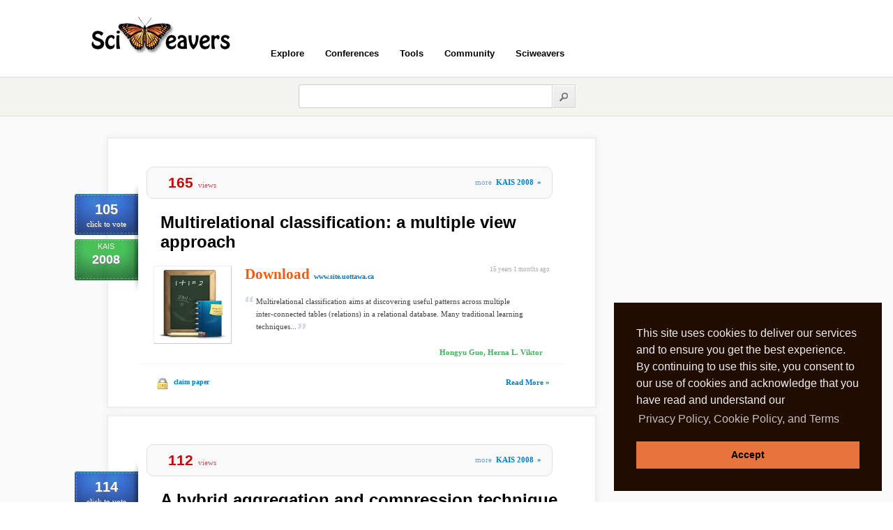

--- FILE ---
content_type: text/html; charset=utf-8
request_url: https://www.sciweavers.org/subject/kais-2008
body_size: 10192
content:
<!DOCTYPE html PUBLIC "-//W3C//DTD XHTML 1.0 Transitional//EN" "http://www.w3.org/TR/xhtml1/DTD/xhtml1-transitional.dtd"> 
<html xmlns="http://www.w3.org/1999/xhtml" xml:lang="en" lang="en">
  <head>  
    <title>KAIS 2008 | Sciweavers</title>	
    <meta http-equiv="Content-Type" content="text/html; charset=utf-8" />
<meta name="keywords" content="KAIS 2008" />
<meta name="description" content="This page displays all documents tagged with KAIS 2008 on Sciweavers" />
<link rel="alternate" type="application/rss+xml" title="RSS - KAIS 2008" href="/taxonomy/term/384240/0/feed" />

	
    <style type="text/css" media="all">@import "/files/css/0328ecd78e9949b21645ea0af2991bcb.css";</style>
	<link rel="stylesheet" type="text/css" href="/sites/all/modules/sci_i2theme/css/sci_i2theme.css" />	
    <link rel="shortcut icon" href="/misc/favicon.ico" type="image/x-icon" />

    <!--[if lt IE 7]>
    <style type="text/css" media="all">@import "/themes/garland/fix-ie.css";</style>
    <div style="margin: .5em; padding: .5em; color: #f00; border: 1px solid #d77; background: #fdd;">** WARNING **  The web browser you are using is outdated. In order to have a better user experience from Sciweavers, please upgrade to a more recent browser such as Firefox, Google Chrome, or Opera.</div>
     <![endif]-->

	<!-- Google Map -->
			
	<script type="text/javascript" src="/files/js/3e81b433f6a9ac7faa1346c1e4ba8a01.js"></script>
<script type="text/javascript">Drupal.extend({ settings: { "extra_voting_forms": { "only_one_vote": 0, "login_page": "sciweavers/user/login", "base_path": "/" }, "thickbox": { "close": "", "next": "Next \x3e", "prev": "\x3c Prev", "esc_key": "", "next_close": "Next / Close on last", "image_count": "Image !current of !total" } } });</script>
<script type="text/javascript">if (Drupal.jsEnabled) { $(document).ready(function() { $('body').addClass('yui-skin-sam'); } ); };</script>
<script type="text/javascript">$(document).ready(function(){$("#user-login-form input").not("[@type='hidden']")[0].focus()});</script>
<link rel="stylesheet" href="/sites/all/modules/sci_i2theme/css/cookie.min.css?1" type="text/css" />  
		        <script type="text/javascript" src="/sites/all/modules/sci_i2theme/js/cookie.min.js?1"></script>
		        <script>
		        window.addEventListener("load", function(){
		        window.cookieconsent.initialise({
		          "palette": {
		            "popup": {
		              "background": "#210C02",
		              "text": "#eeeeee"
		            },
		            "button": {
		              "background": "#E7743B"
		            }
		          },
		          "showLink": true,
		          "position": "bottom-right",
		          "content": {
		            "message": "This site uses cookies to deliver our services and to ensure you get the best experience. By continuing to use this site, you consent to our use of cookies and acknowledge that you have read and understand our ",
		            "dismiss": "Accept",
		            "link": "Privacy Policy, Cookie Policy, and Terms",
		            "href": "/privacy"
		          }
		        })});
        </script>	
	
  </head>

  <body class="sidebar-right">
  

<!-- Count Mails -->
		 
	  
	<!-- Header -->
	<div class="_page" style="height:110px;">
		<div id="_header"><h1><a title="Sciweavers Homepage" href="/">Sciweavers</a></h1><div>
					<ul class="top_links"></ul>
			   </div><div id="header-menu">
							<ul class="header-menu">
								<li><a onclick="void(0);" class="head">Explore</a>
									<ul>					
										<li><a href="/sci2search/publications">Publications</a></li>
										<li><a href="/sci2search/books">Books</a></li>
										<li><a href="/sci2search/sourcecode">Software</a></li>
										<li><a href="/sci2search/tutorials">Tutorials</a></li>
										<li><a href="/sci2search/presentations">Presentations</a></li>
										<li><a href="/sci2search/lectures">Lectures Notes</a></li>
										<li><a href="/sci2search/datasets">Datasets</a></li>
										<li><a href="/sci2search/labs">Labs</a></li>
										<li><a href="/conf/views">Conferences</a></li>
										<li><a href="/community">Community</a></li>
										<li><a href="/upcoming">Upcoming</a></li>							
									</ul>
								</li>			
								<li><a onclick="void(0);" class="head">Conferences</a>
									<ul>					
										<li><a href="/sci2fame">Top Ranked Papers</a></li>
										<li><a href="/conf/views">Most Viewed Conferences</a></li>
										<li><a href="/conf/name">Conferences by Acronym</a></li>
										<li><a href="/conf/subject">Conferences by Subject</a></li>
										<li><a href="/conf/year/16">Conferences by Year</a></li>	
									</ul>
								</li>			
								<li><a onclick="void(0);" class="head">Tools</a>
									<ul>					
										<li><a href="/sci2ools">Sci2ools</a></li>
										<li><a href="/i2type">International Keyboard</a></li>
										<li><a href="/i2symbol">Graphical Social Symbols</a></li>				
										<li><a href="/i2style">CSS3 Style Generator</a></li>
										<li><a href="/free-online-ocr">OCR</a></li>
										<li><a href="/free-online-web-to-image">Web Page to Image</a></li>
										<li><a href="/free-online-html-to-pdf">Web Page to PDF</a></li>	
										<li><a href="/free-online-pdf-merge">Merge PDF</a></li>
										<li><a href="/free-online-pdf-split">Split PDF</a></li>						
										<li><a href="/free-online-latex-equation-editor">Latex Equation Editor</a></li>
										<li><a href="/extract-images-from-pdf">Extract Images from PDF</a></li>
										<li><a href="/convert-jpeg-to-ps">Convert JPEG to PS</a></li>
										<li><a href="/convert-latex-to-rtf">Convert Latex to Word</a></li>
										<li><a href="/convert-word-to-pdf">Convert Word to PDF</a></li>
										<li><a href="/free-online-image-converter">Image Converter</a></li>
										<li><a href="/free-online-pdf-converter">PDF Converter</a></li>	
									</ul>
								</li>			
								
								<li><a href="/community">Community</a></li>				
								
								<li><a onclick="void(0);" class="head">Sciweavers</a>
									<ul>					
										<li><a href="/about">About</a></li>
										<li><a href="/terms">Terms of Use</a></li>
										<li><a href="/privacy">Privacy Policy</a></li>
										<li><a href="/cookies">Cookies</a></li>
									</ul>
								</li>
								
							</ul>				
						</div></div>
			<div class="clear"></div>		<div class="clear"></div>		
	</div>		
	
	<!-- SearchBox -->	
	<div id="searchbox_container">
		<div class="_page">
			<div style="margin-left:300px;">
				<form id="searchform" action="/sci_redirect" method="post" enctype="multipart/form-data">
					<input type="text" name="query" id="search_input_long" style="color:#aaa; font-weight:normal;"  /> 
					<input style="float:left;" type="image" id="searchsubmit" src="/sites/all/modules/sci_i2theme/css/images/search-submit.png" />
				</form>	
			</div>			
			<div class="clear"></div>
		</div>		
	</div>	
	
	<div id="load_pdf_div"></div>
	

	<!-- Layout -->
    <div id="wrapper" class="body_i2theme_backcolor">	
	
	<!-- Container -->	
    <div id="container" class="clear-block body_i2theme_content_bkcolor">	
		<div id="center"><div id="squeeze"><div class="right-corner"><div class="left-corner">
		
        	                
			
		<!-- Sort Menu -->	
				<span class="clear"></span>


		<!-- Nodes -->
		<div class="nodeBox">							
		<div class="postBox">		
				
		
			<div class="postBoxTop"></div>								
			<div class="postBoxMid">									
				<div class="postBoxMidInner first clearfix">				
					
	<div id="vote-wrap-266296" class="vote-wrap">
		<div id="vote-count-266296" class="vote-count">105</div>
		<a href="/drupalit/count-vote/266296/1" title="vote for good work"><span id="vote-text-266296" class="vote-text">click to vote</span></a>
	</div>

					<div class="confStamp">KAIS<br /><span class="day">2008</span><br /></div>										
					
					<div class="nToolbar"><span class="nudge"></span><span class="viewsPost">165</span><span class="light" style="color:#B65858;">views</span>
										  <span class="nudge"></span>
										  <span class="nudge"></span><span style="float:right; padding-top:5px;"><span class="light">more &nbsp;</span><span class="confyear"><a href="/conference/kais-2008" title="Download KAIS 2008 Preprints">KAIS 2008<span class="doubleArrow">&raquo;</span></a></span></span>										  
										  </div>
					<div class="theTitle"><a style="color:#000;" href="/publications/multirelational-classification-multiple-view-approach">Multirelational classification: a multiple view approach</a></div> 					
										  
										
					
					<div class="clearfix"></div>				
					<span class="timeAgo" style="float:right;padding-right:20px;">15 years 1 months  ago</span>
					<div class="postThumb"><a href="/node/266296"><img src="https://www.sciweavers.org/files/imagecache/thumbnail/default/content.jpg" alt="Multirelational classification: a multiple view approach" title="Multirelational classification: a multiple view approach"  class="imagecache imagecache-thumbnail" /></a></div>															
					<div class="downloadLink">
					
					<a style="color:#FF5800; font:bold 21px tahoma;text-shadow:1px 1px #fff;" class="framelink" id="266297" href="/read/multirelational-classification-a-multiple-view-approach-266296">Download</a> &nbsp;<a class="framelink" id="266296" href="/read/multirelational-classification-a-multiple-view-approach-266296" title="Download from source website">www.site.uottawa.ca</a></div>
					
					<div class="textPreview">																	
						<div class="blockquotePost">
							<span>Multirelational classification aims at discovering useful patterns across multiple inter-connected tables (relations) in a relational database. Many traditional learning techniques...</span>							
						</div>							
					</div>															
					<div class="authorPost">Hongyu Guo, Herna L. Viktor</div>
					<div class="clearfix"></div>
										
					<div class="clearfix"></div>
													
					<div class="postMeta">										
						<div class="metaLeft">			
							<span class="claimPost"><a href="/claim" title="Claim paper ownership to modify content">claim paper</a></span>							
						</div>				
						<div class="readMore">			
							<b><a href="/publications/multirelational-classification-multiple-view-approach">Read More &raquo;</a></b>
						</div>												
					</div>					
				</div>
			</div>
			<div class="postBoxBottom"></div>			
		</div>		
	</div><div style="padding-top:10px;"></div><div class="nodeBox">							
		<div class="postBox">		
				
		
			<div class="postBoxTop"></div>								
			<div class="postBoxMid">									
				<div class="postBoxMidInner first clearfix">				
					
	<div id="vote-wrap-266295" class="vote-wrap">
		<div id="vote-count-266295" class="vote-count">114</div>
		<a href="/drupalit/count-vote/266295/1" title="vote for good work"><span id="vote-text-266295" class="vote-text">click to vote</span></a>
	</div>

					<div class="confStamp">KAIS<br /><span class="day">2008</span><br /></div>										
					
					<div class="nToolbar"><span class="nudge"></span><span class="viewsPost">112</span><span class="light" style="color:#B65858;">views</span>
										  <span class="nudge"></span>
										  <span class="nudge"></span><span style="float:right; padding-top:5px;"><span class="light">more &nbsp;</span><span class="confyear"><a href="/conference/kais-2008" title="Download KAIS 2008 Preprints">KAIS 2008<span class="doubleArrow">&raquo;</span></a></span></span>										  
										  </div>
					<div class="theTitle"><a style="color:#000;" href="/publications/hybrid-aggregation-and-compression-technique-road-network-databases">A hybrid aggregation and compression technique for road network databases</a></div> 					
										  
										
					
					<div class="clearfix"></div>				
					<span class="timeAgo" style="float:right;padding-right:20px;">15 years 1 months  ago</span>
					<div class="postThumb"><a href="/node/266295"><img src="https://www.sciweavers.org/files/imagecache/thumbnail/default/content.jpg" alt="A hybrid aggregation and compression technique for road network databases" title="A hybrid aggregation and compression technique for road network databases"  class="imagecache imagecache-thumbnail" /></a></div>															
					<div class="downloadLink">
					
					<a style="color:#FF5800; font:bold 21px tahoma;text-shadow:1px 1px #fff;" class="framelink" id="266296" href="/read/a-hybrid-aggregation-and-compression-technique-for-road-network-databases-266295">Download</a> &nbsp;<a class="framelink" id="266295" href="/read/a-hybrid-aggregation-and-compression-technique-for-road-network-databases-266295" title="Download from source website">infolab.usc.edu</a></div>
					
					<div class="textPreview">																	
						<div class="blockquotePost">
							<span>Abstract Vector data and in particular road networks are being queried, hosted and processed in many application domains such as in mobile computing. Many client systems such as PD...</span>							
						</div>							
					</div>															
					<div class="authorPost">Ali Khoshgozaran, Ali Khodaei, Mehdi Sharifzadeh, ...</div>
					<div class="clearfix"></div>
										
					<div class="clearfix"></div>
													
					<div class="postMeta">										
						<div class="metaLeft">			
							<span class="claimPost"><a href="/claim" title="Claim paper ownership to modify content">claim paper</a></span>							
						</div>				
						<div class="readMore">			
							<b><a href="/publications/hybrid-aggregation-and-compression-technique-road-network-databases">Read More &raquo;</a></b>
						</div>												
					</div>					
				</div>
			</div>
			<div class="postBoxBottom"></div>			
		</div>		
	</div><div style="padding-top:10px;"></div><div class="nodeBox">							
		<div class="postBox">		
				
		
			<div class="postBoxTop"></div>								
			<div class="postBoxMid">									
				<div class="postBoxMidInner first clearfix">				
					
	<div id="vote-wrap-266292" class="vote-wrap">
		<div id="vote-count-266292" class="vote-count">106</div>
		<a href="/drupalit/count-vote/266292/1" title="vote for good work"><span id="vote-text-266292" class="vote-text">click to vote</span></a>
	</div>

					<div class="confStamp">KAIS<br /><span class="day">2008</span><br /></div>										
					
					<div class="nToolbar"><span class="nudge"></span><span class="viewsPost">109</span><span class="light" style="color:#B65858;">views</span>
										  <span class="nudge"></span>
										  <span class="nudge"></span><span style="float:right; padding-top:5px;"><span class="light">more &nbsp;</span><span class="confyear"><a href="/conference/kais-2008" title="Download KAIS 2008 Preprints">KAIS 2008<span class="doubleArrow">&raquo;</span></a></span></span>										  
										  </div>
					<div class="theTitle"><a style="color:#000;" href="/publications/knowledge-empowered-automated-negotiation-system-e-commerce">Knowledge-empowered automated negotiation system for e-Commerce</a></div> 					
										  
										
					
					<div class="clearfix"></div>				
					<span class="timeAgo" style="float:right;padding-right:20px;">15 years 1 months  ago</span>
					<div class="postThumb"><a href="/node/266292" ><img src="https://www.sciweavers.org/files/imagecache/thumbnail/imagecache/knowledge_empowered_automated_negotiation_system_for_e_commerce_KAIS_2008.jpg" alt="Knowledge-empowered automated negotiation system for e-Commerce" title="Knowledge-empowered automated negotiation system for e-Commerce"  class="imagecache imagecache-thumbnail" /></a></div>															
					<div class="downloadLink">
					
					<a style="color:#FF5800; font:bold 21px tahoma;text-shadow:1px 1px #fff;" class="framelink" id="266293" href="/read/knowledge-empowered-automated-negotiation-system-for-e-commerce-266292">Download</a> &nbsp;<a class="framelink" id="266292" href="/read/knowledge-empowered-automated-negotiation-system-for-e-commerce-266292" title="Download from source website">www.fst.umac.mo</a></div>
					
					<div class="textPreview">																	
						<div class="blockquotePost">
							<span> This paper focuses on knowledge empowered automated negotiation systems for buyer-centric multi-bilateral multi-attribute e-Procurement. We propose two knowledge empowered models,...</span>							
						</div>							
					</div>															
					<div class="authorPost">Zhuang Yan, Simon Fong, Meilin Shi</div>
					<div class="clearfix"></div>
										
					<div class="clearfix"></div>
													
					<div class="postMeta">										
						<div class="metaLeft">			
							<span class="claimPost"><a href="/claim" title="Claim paper ownership to modify content">claim paper</a></span>							
						</div>				
						<div class="readMore">			
							<b><a href="/publications/knowledge-empowered-automated-negotiation-system-e-commerce">Read More &raquo;</a></b>
						</div>												
					</div>					
				</div>
			</div>
			<div class="postBoxBottom"></div>			
		</div>		
	</div><div style="padding-top:10px;"></div><div class="nodeBox">							
		<div class="postBox">		
				
		
			<div class="postBoxTop"></div>								
			<div class="postBoxMid">									
				<div class="postBoxMidInner first clearfix">				
					
	<div id="vote-wrap-266289" class="vote-wrap">
		<div id="vote-count-266289" class="vote-count">110</div>
		<a href="/drupalit/count-vote/266289/1" title="vote for good work"><span id="vote-text-266289" class="vote-text">click to vote</span></a>
	</div>

					<div class="confStamp">KAIS<br /><span class="day">2008</span><br /></div>										
					
					<div class="nToolbar"><span class="nudge"></span><span class="viewsPost">79</span><span class="light" style="color:#B65858;">views</span>
										  <span class="nudge"></span>
										  <span class="nudge"></span><span style="float:right; padding-top:5px;"><span class="light">more &nbsp;</span><span class="confyear"><a href="/conference/kais-2008" title="Download KAIS 2008 Preprints">KAIS 2008<span class="doubleArrow">&raquo;</span></a></span></span>										  
										  </div>
					<div class="theTitle"><a style="color:#000;" href="/publications/top-10-algorithms-data-mining">Top 10 algorithms in data mining</a></div> 					
										  
										
					
					<div class="clearfix"></div>				
					<span class="timeAgo" style="float:right;padding-right:20px;">15 years 1 months  ago</span>
					<div class="postThumb"><a href="/node/266289"><img src="https://www.sciweavers.org/files/imagecache/thumbnail/default/content.jpg" alt="Top 10 algorithms in data mining" title="Top 10 algorithms in data mining"  class="imagecache imagecache-thumbnail" /></a></div>															
					<div class="downloadLink">
					
					<a style="color:#FF5800; font:bold 21px tahoma;text-shadow:1px 1px #fff;" class="framelink" id="266290" href="/read/top-10-algorithms-in-data-mining-266289">Download</a> &nbsp;<a class="framelink" id="266289" href="/read/top-10-algorithms-in-data-mining-266289" title="Download from source website">www.ar.sanken.osaka-u.ac.jp</a></div>
					
					<div class="textPreview">																	
						<div class="blockquotePost">
							<span> This paper presents the top 10 data mining algorithms identified by the IEEE International Conference on Data Mining (ICDM) in December 2006: C4.5, k-Means, SVM, Apriori, EM, Page...</span>							
						</div>							
					</div>															
					<div class="authorPost">Xindong Wu, Vipin Kumar, J. Ross Quinlan, Joydeep ...</div>
					<div class="clearfix"></div>
										
					<div class="clearfix"></div>
													
					<div class="postMeta">										
						<div class="metaLeft">			
							<span class="claimPost"><a href="/claim" title="Claim paper ownership to modify content">claim paper</a></span>							
						</div>				
						<div class="readMore">			
							<b><a href="/publications/top-10-algorithms-data-mining">Read More &raquo;</a></b>
						</div>												
					</div>					
				</div>
			</div>
			<div class="postBoxBottom"></div>			
		</div>		
	</div><div style="padding-top:10px;"></div><div class="nodeBox">							
		<div class="postBox">		
				
		
			<div class="postBoxTop"></div>								
			<div class="postBoxMid">									
				<div class="postBoxMidInner first clearfix">				
					
	<div id="vote-wrap-266287" class="vote-wrap">
		<div id="vote-count-266287" class="vote-count">101</div>
		<a href="/drupalit/count-vote/266287/1" title="vote for good work"><span id="vote-text-266287" class="vote-text">click to vote</span></a>
	</div>

					<div class="confStamp">KAIS<br /><span class="day">2008</span><br /></div>										
					
					<div class="nToolbar"><span class="nudge"></span><span class="viewsPost">81</span><span class="light" style="color:#B65858;">views</span>
										  <span class="nudge"></span>
										  <span class="nudge"></span><span style="float:right; padding-top:5px;"><span class="light">more &nbsp;</span><span class="confyear"><a href="/conference/kais-2008" title="Download KAIS 2008 Preprints">KAIS 2008<span class="doubleArrow">&raquo;</span></a></span></span>										  
										  </div>
					<div class="theTitle"><a style="color:#000;" href="/publications/maximum-entropy-based-significance-itemsets">Maximum entropy based significance of itemsets</a></div> 					
										  
										
					
					<div class="clearfix"></div>				
					<span class="timeAgo" style="float:right;padding-right:20px;">15 years 1 months  ago</span>
					<div class="postThumb"><a href="/node/266287"><img src="https://www.sciweavers.org/files/imagecache/thumbnail/default/content.jpg" alt="Maximum entropy based significance of itemsets" title="Maximum entropy based significance of itemsets"  class="imagecache imagecache-thumbnail" /></a></div>															
					<div class="downloadLink">
					
					<a style="color:#FF5800; font:bold 21px tahoma;text-shadow:1px 1px #fff;" class="framelink" id="266288" href="/read/maximum-entropy-based-significance-of-itemsets-266287">Download</a> &nbsp;<a class="framelink" id="266287" href="/read/maximum-entropy-based-significance-of-itemsets-266287" title="Download from source website">users.ics.tkk.fi</a></div>
					
					<div class="textPreview">																	
						<div class="blockquotePost">
							<span>We consider the problem of defining the significance of an itemset. We say that the itemset is significant if we are surprised by its frequency when compared to the frequencies of ...</span>							
						</div>							
					</div>															
					<div class="authorPost">Nikolaj Tatti</div>
					<div class="clearfix"></div>
										
					<div class="clearfix"></div>
													
					<div class="postMeta">										
						<div class="metaLeft">			
							<span class="claimPost"><a href="/claim" title="Claim paper ownership to modify content">claim paper</a></span>							
						</div>				
						<div class="readMore">			
							<b><a href="/publications/maximum-entropy-based-significance-itemsets">Read More &raquo;</a></b>
						</div>												
					</div>					
				</div>
			</div>
			<div class="postBoxBottom"></div>			
		</div>		
	</div><div style="padding-top:10px;"></div><div class="nodeBox">							
		<div class="postBox">		
				
		
			<div class="postBoxTop"></div>								
			<div class="postBoxMid">									
				<div class="postBoxMidInner first clearfix">				
					
	<div id="vote-wrap-266286" class="vote-wrap">
		<div id="vote-count-266286" class="vote-count">110</div>
		<a href="/drupalit/count-vote/266286/1" title="vote for good work"><span id="vote-text-266286" class="vote-text">click to vote</span></a>
	</div>

					<div class="confStamp">KAIS<br /><span class="day">2008</span><br /></div>										
					
					<div class="nToolbar"><span class="nudge"></span><span class="viewsPost">114</span><span class="light" style="color:#B65858;">views</span>
										  <span class="nudge"></span>
										  <span class="nudge"></span><span style="float:right; padding-top:5px;"><span class="light">more &nbsp;</span><span class="confyear"><a href="/conference/kais-2008" title="Download KAIS 2008 Preprints">KAIS 2008<span class="doubleArrow">&raquo;</span></a></span></span>										  
										  </div>
					<div class="theTitle"><a style="color:#000;" href="/publications/new-concise-representation-frequent-itemsets-using-generators-and-positive-border">A new concise representation of frequent itemsets using generators and a positive border</a></div> 					
										  
										
					
					<div class="clearfix"></div>				
					<span class="timeAgo" style="float:right;padding-right:20px;">15 years 1 months  ago</span>
					<div class="postThumb"><a href="/node/266286" ><img src="https://www.sciweavers.org/files/imagecache/thumbnail/imagecache/a_new_concise_representation_of_frequent_itemsets_using_generators_and_a_positive_border_KAIS_2008.jpg" alt="A new concise representation of frequent itemsets using generators and a positive border" title="A new concise representation of frequent itemsets using generators and a positive border"  class="imagecache imagecache-thumbnail" /></a></div>															
					<div class="downloadLink">
					
					<a style="color:#FF5800; font:bold 21px tahoma;text-shadow:1px 1px #fff;" class="framelink" id="266287" href="/read/a-new-concise-representation-of-frequent-itemsets-using-generators-and-a-positive-border-266286">Download</a> &nbsp;<a class="framelink" id="266286" href="/read/a-new-concise-representation-of-frequent-itemsets-using-generators-and-a-positive-border-266286" title="Download from source website">www.comp.nus.edu.sg</a></div>
					
					<div class="textPreview">																	
						<div class="blockquotePost">
							<span>A complete set of frequent itemsets can get undesirably large due to redundancy when the minimum support threshold is low or when the database is dense. Several concise representat...</span>							
						</div>							
					</div>															
					<div class="authorPost">Guimei Liu, Jinyan Li, Limsoon Wong</div>
					<div class="clearfix"></div>
										
					<div class="clearfix"></div>
													
					<div class="postMeta">										
						<div class="metaLeft">			
							<span class="claimPost"><a href="/claim" title="Claim paper ownership to modify content">claim paper</a></span>							
						</div>				
						<div class="readMore">			
							<b><a href="/publications/new-concise-representation-frequent-itemsets-using-generators-and-positive-border">Read More &raquo;</a></b>
						</div>												
					</div>					
				</div>
			</div>
			<div class="postBoxBottom"></div>			
		</div>		
	</div><div style="padding-top:10px;"></div><div class="nodeBox">							
		<div class="postBox">		
				
		
			<div class="postBoxTop"></div>								
			<div class="postBoxMid">									
				<div class="postBoxMidInner first clearfix">				
					
	<div id="vote-wrap-266276" class="vote-wrap">
		<div id="vote-count-266276" class="vote-count">137</div>
		<a href="/drupalit/count-vote/266276/1" title="vote for good work"><span id="vote-text-266276" class="vote-text">click to vote</span></a>
	</div>

					<div class="confStamp">KAIS<br /><span class="day">2008</span><br /></div>										
					
					<div class="nToolbar"><span class="nudge"></span><span class="viewsPost">150</span><span class="light" style="color:#B65858;">views</span>
										  <span class="nudge"></span>
										  <span class="nudge"></span><span style="float:right; padding-top:5px;"><span class="light">more &nbsp;</span><span class="confyear"><a href="/conference/kais-2008" title="Download KAIS 2008 Preprints">KAIS 2008<span class="doubleArrow">&raquo;</span></a></span></span>										  
										  </div>
					<div class="theTitle"><a style="color:#000;" href="/publications/survey-algorithms-mining-frequent-itemsets-over-data-streams">A survey on algorithms for mining frequent itemsets over data streams</a></div> 					
										  
										
					
					<div class="clearfix"></div>				
					<span class="timeAgo" style="float:right;padding-right:20px;">15 years 1 months  ago</span>
					<div class="postThumb"><a href="/node/266276"><img src="https://www.sciweavers.org/files/imagecache/thumbnail/default/content.jpg" alt="A survey on algorithms for mining frequent itemsets over data streams" title="A survey on algorithms for mining frequent itemsets over data streams"  class="imagecache imagecache-thumbnail" /></a></div>															
					<div class="downloadLink">
					
					<a style="color:#FF5800; font:bold 21px tahoma;text-shadow:1px 1px #fff;" class="framelink" id="266277" href="/read/a-survey-on-algorithms-for-mining-frequent-itemsets-over-data-streams-266276">Download</a> &nbsp;<a class="framelink" id="266276" href="/read/a-survey-on-algorithms-for-mining-frequent-itemsets-over-data-streams-266276" title="Download from source website">www.cs.ust.hk</a></div>
					
					<div class="textPreview">																	
						<div class="blockquotePost">
							<span> The increasing prominence of data streams arising in a wide range of advanced applications such as fraud detection and trend learning has led to the study of online mining of freq...</span>							
						</div>							
					</div>															
					<div class="authorPost">James Cheng, Yiping Ke, Wilfred Ng</div>
					<div class="clearfix"></div>
										
					<div class="clearfix"></div>
													
					<div class="postMeta">										
						<div class="metaLeft">			
							<span class="claimPost"><a href="/claim" title="Claim paper ownership to modify content">claim paper</a></span>							
						</div>				
						<div class="readMore">			
							<b><a href="/publications/survey-algorithms-mining-frequent-itemsets-over-data-streams">Read More &raquo;</a></b>
						</div>												
					</div>					
				</div>
			</div>
			<div class="postBoxBottom"></div>			
		</div>		
	</div><div style="padding-top:10px;"></div><div class="nodeBox">							
		<div class="postBox">		
				
		
			<div class="postBoxTop"></div>								
			<div class="postBoxMid">									
				<div class="postBoxMidInner first clearfix">				
					
	<div id="vote-wrap-266272" class="vote-wrap">
		<div id="vote-count-266272" class="vote-count">121</div>
		<a href="/drupalit/count-vote/266272/1" title="vote for good work"><span id="vote-text-266272" class="vote-text">click to vote</span></a>
	</div>

					<div class="confStamp">KAIS<br /><span class="day">2008</span><br /></div>										
					
					<div class="nToolbar"><span class="nudge"></span><span class="viewsPost">119</span><span class="light" style="color:#B65858;">views</span>
										  <span class="nudge"></span>
										  <span class="nudge"></span><span style="float:right; padding-top:5px;"><span class="light">more &nbsp;</span><span class="confyear"><a href="/conference/kais-2008" title="Download KAIS 2008 Preprints">KAIS 2008<span class="doubleArrow">&raquo;</span></a></span></span>										  
										  </div>
					<div class="theTitle"><a style="color:#000;" href="/publications/information-theoretic-approach-quantitative-association-rule-mining">An information-theoretic approach to quantitative association rule mining</a></div> 					
										  
										
					
					<div class="clearfix"></div>				
					<span class="timeAgo" style="float:right;padding-right:20px;">15 years 1 months  ago</span>
					<div class="postThumb"><a href="/node/266272"><img src="https://www.sciweavers.org/files/imagecache/thumbnail/default/content.jpg" alt="An information-theoretic approach to quantitative association rule mining" title="An information-theoretic approach to quantitative association rule mining"  class="imagecache imagecache-thumbnail" /></a></div>															
					<div class="downloadLink">
					
					<a style="color:#FF5800; font:bold 21px tahoma;text-shadow:1px 1px #fff;" class="framelink" id="266273" href="/read/an-information-theoretic-approach-to-quantitative-association-rule-mining-266272">Download</a> &nbsp;<a class="framelink" id="266272" href="/read/an-information-theoretic-approach-to-quantitative-association-rule-mining-266272" title="Download from source website">www.cs.ust.hk</a></div>
					
					<div class="textPreview">																	
						<div class="blockquotePost">
							<span>Abstract. Quantitative Association Rule (QAR) mining has been recognized an influential research problem over the last decade due to the popularity of quantitative databases and th...</span>							
						</div>							
					</div>															
					<div class="authorPost">Yiping Ke, James Cheng, Wilfred Ng</div>
					<div class="clearfix"></div>
										
					<div class="clearfix"></div>
													
					<div class="postMeta">										
						<div class="metaLeft">			
							<span class="claimPost"><a href="/claim" title="Claim paper ownership to modify content">claim paper</a></span>							
						</div>				
						<div class="readMore">			
							<b><a href="/publications/information-theoretic-approach-quantitative-association-rule-mining">Read More &raquo;</a></b>
						</div>												
					</div>					
				</div>
			</div>
			<div class="postBoxBottom"></div>			
		</div>		
	</div><div style="padding-top:10px;"></div><div class="nodeBox">							
		<div class="postBox">		
				
		
			<div class="postBoxTop"></div>								
			<div class="postBoxMid">									
				<div class="postBoxMidInner first clearfix">				
					
	<div id="vote-wrap-266271" class="vote-wrap">
		<div id="vote-count-266271" class="vote-count">116</div>
		<a href="/drupalit/count-vote/266271/1" title="vote for good work"><span id="vote-text-266271" class="vote-text">click to vote</span></a>
	</div>

					<div class="confStamp">KAIS<br /><span class="day">2008</span><br /></div>										
					
					<div class="nToolbar"><span class="nudge"></span><span class="viewsPost">151</span><span class="light" style="color:#B65858;">views</span>
										  <span class="nudge"></span>
										  <span class="nudge"></span><span style="float:right; padding-top:5px;"><span class="light">more &nbsp;</span><span class="confyear"><a href="/conference/kais-2008" title="Download KAIS 2008 Preprints">KAIS 2008<span class="doubleArrow">&raquo;</span></a></span></span>										  
										  </div>
					<div class="theTitle"><a style="color:#000;" href="/publications/expertise-based-peer-selection-peer-peer-networks">Expertise-based peer selection in Peer-to-Peer networks</a></div> 					
										  
										
					
					<div class="clearfix"></div>				
					<span class="timeAgo" style="float:right;padding-right:20px;">15 years 1 months  ago</span>
					<div class="postThumb"><a href="/node/266271"><img src="https://www.sciweavers.org/files/imagecache/thumbnail/default/content.jpg" alt="Expertise-based peer selection in Peer-to-Peer networks" title="Expertise-based peer selection in Peer-to-Peer networks"  class="imagecache imagecache-thumbnail" /></a></div>															
					<div class="downloadLink">
					
					<a style="color:#FF5800; font:bold 21px tahoma;text-shadow:1px 1px #fff;" class="framelink" id="266272" href="/read/expertise-based-peer-selection-in-peer-to-peer-networks-266271">Download</a> &nbsp;<a class="framelink" id="266271" href="/read/expertise-based-peer-selection-in-peer-to-peer-networks-266271" title="Download from source website">www.cs.vu.nl</a></div>
					
					<div class="textPreview">																	
						<div class="blockquotePost">
							<span>Abstract. Peer-to-Peer systems have proven to be an effective way of sharing data. Modern protocols are able to efficiently route a message to a given peer. However, determining th...</span>							
						</div>							
					</div>															
					<div class="authorPost">Peter Haase, Ronny Siebes, Frank van Harmelen</div>
					<div class="clearfix"></div>
										
					<div class="clearfix"></div>
													
					<div class="postMeta">										
						<div class="metaLeft">			
							<span class="claimPost"><a href="/claim" title="Claim paper ownership to modify content">claim paper</a></span>							
						</div>				
						<div class="readMore">			
							<b><a href="/publications/expertise-based-peer-selection-peer-peer-networks">Read More &raquo;</a></b>
						</div>												
					</div>					
				</div>
			</div>
			<div class="postBoxBottom"></div>			
		</div>		
	</div><div style="padding-top:10px;"></div><div class="nodeBox">							
		<div class="postBox">		
				
		
			<div class="postBoxTop"></div>								
			<div class="postBoxMid">									
				<div class="postBoxMidInner first clearfix">				
					
	<div id="vote-wrap-266269" class="vote-wrap">
		<div id="vote-count-266269" class="vote-count">92</div>
		<a href="/drupalit/count-vote/266269/1" title="vote for good work"><span id="vote-text-266269" class="vote-text">click to vote</span></a>
	</div>

					<div class="confStamp">KAIS<br /><span class="day">2008</span><br /></div>										
					
					<div class="nToolbar"><span class="nudge"></span><span class="viewsPost">97</span><span class="light" style="color:#B65858;">views</span>
										  <span class="nudge"></span>
										  <span class="nudge"></span><span style="float:right; padding-top:5px;"><span class="light">more &nbsp;</span><span class="confyear"><a href="/conference/kais-2008" title="Download KAIS 2008 Preprints">KAIS 2008<span class="doubleArrow">&raquo;</span></a></span></span>										  
										  </div>
					<div class="theTitle"><a style="color:#000;" href="/publications/tracking-clusters-evolving-data-streams-over-sliding-windows">Tracking clusters in evolving data streams over sliding windows</a></div> 					
										  
										
					
					<div class="clearfix"></div>				
					<span class="timeAgo" style="float:right;padding-right:20px;">15 years 1 months  ago</span>
					<div class="postThumb"><a href="/node/266269" ><img src="https://www.sciweavers.org/files/imagecache/thumbnail/imagecache/tracking_clusters_in_evolving_data_streams_over_sliding_windows_KAIS_2008.jpg" alt="Tracking clusters in evolving data streams over sliding windows" title="Tracking clusters in evolving data streams over sliding windows"  class="imagecache imagecache-thumbnail" /></a></div>															
					<div class="downloadLink">
					
					<a style="color:#FF5800; font:bold 21px tahoma;text-shadow:1px 1px #fff;" class="framelink" id="266270" href="/read/tracking-clusters-in-evolving-data-streams-over-sliding-windows-266269">Download</a> &nbsp;<a class="framelink" id="266269" href="/read/tracking-clusters-in-evolving-data-streams-over-sliding-windows-266269" title="Download from source website">homepage.fudan.edu.cn</a></div>
					
					<div class="textPreview">																	
						<div class="blockquotePost">
							<span></span>							
						</div>							
					</div>															
					<div class="authorPost">Aoying Zhou, Feng Cao, Weining Qian, Cheqing Jin</div>
					<div class="clearfix"></div>
										
					<div class="clearfix"></div>
													
					<div class="postMeta">										
						<div class="metaLeft">			
							<span class="claimPost"><a href="/claim" title="Claim paper ownership to modify content">claim paper</a></span>							
						</div>				
						<div class="readMore">			
							<b><a href="/publications/tracking-clusters-evolving-data-streams-over-sliding-windows">Read More &raquo;</a></b>
						</div>												
					</div>					
				</div>
			</div>
			<div class="postBoxBottom"></div>			
		</div>		
	</div><div style="padding-top:10px;"></div><div class="pager"><span class="pager-list"><strong class="pager-current">1</strong><a href="/subject/kais-2008?page=1" class="pager-last active" title="Go to page 2">2</a></span><a href="/subject/kais-2008?page=1" class="pager-last active" title="Go to next page">next ›</a><a href="/subject/kais-2008?page=1" class="pager-last active" title="Go to last page">last »</a></div>        
		<span class="clear"></span>
		
		</div></div></div></div> <!-- /.left-corner, /.right-corner, /#squeeze, /#center -->

	           	<div id="sidebar-right" class="sidebar">
			
  		   					 
					<div id="jquery_solr_selected"></div>
					<div id="jquery_solr_facet"></div>
					
					<!-- Google Chrome Extension -->
					<div style="text-align:center; margin:400px 0 0 0;"><script async src="https://pagead2.googlesyndication.com/pagead/js/adsbygoogle.js"></script>
		<!-- 160x600 -->
		<ins class="adsbygoogle"
		     style="display:inline-block;width:160px;height:600px"
		     data-ad-client="ca-pub-5930435762906662"
		     data-ad-slot="8174125005"></ins>
		<script>
		(adsbygoogle = window.adsbygoogle || []).push({});
		</script></div>		   
		   
		      
		   
		   <!-- 	Read a node in full page -->	
		   

		<!-- User Account -->
			
			
        	<div id="block-block-52" class="clear-block block block-block">


  <div class="content"> </div>
</div>	     	</div>
				</div> <!-- /container -->
    </div>

	<!-- /layout -->	
		
	
	<div class="footer">
		<div class="entry">		
			
			<div class="one_fifth">
				<h5>Explore &amp; Download</h5>					
					<a href="/conf/views">Proceedings Preprints</a>
					<a href="/sci2fame">Top 5 Ranked Papers</a>
					<a href="/sci2search/publications">Publications</a>
					<a href="/sci2search/books">Books</a>
					<a href="/sci2search/sourcecode">Software</a>
					<a href="/sci2search/tutorials">Tutorials</a>
					<a href="/sci2search/presentations">Presentations</a>
					<a href="/sci2search/lectures">Lectures Notes</a>
					<a href="/sci2search/datasets">Datasets</a>
					<form action="post"><select style="width:160px; -moz-border-radius: 4px; -webkit-border-radius:4px; border-radius: 4px; font: bold 11px Helvetica; border: 1px solid #ccc; color:#666; padding:5px; margin-top:10px;" onchange="location = this.options[this.selectedIndex].value;"><option value="publications" selected="selected">Explore Subject Areas</option><option value="/sci2search/Life+Sciences">Life Sciences</option><option value="/sci2search/Algorithms">Algorithms</option><option value="/sci2search/Applied+Computing">Applied Computing</option><option value="/sci2search/Artificial+Intelligence">Artificial Intelligence</option><option value="/sci2search/Augmented+Reality">Augmented Reality</option><option value="/sci2search/Automated+Reasoning">Automated Reasoning</option><option value="/sci2search/Bioinformatics">Bioinformatics</option><option value="/sci2search/Biomedical+Imaging">Biomedical Imaging</option><option value="/sci2search/Biomedical+Simulation">Biomedical Simulation</option><option value="/sci2search/Biometrics">Biometrics</option><option value="/sci2search/Business">Business</option><option value="/sci2search/Chemistry">Chemistry</option><option value="/sci2search/Cognitive+Science">Cognitive Science</option><option value="/sci2search/Combinatorics">Combinatorics</option><option value="/sci2search/Communications">Communications</option><option value="/sci2search/Computational+Biology">Computational Biology</option><option value="/sci2search/Computational+Geometry">Computational Geometry</option><option value="/sci2search/Computational+Linguistics">Computational Linguistics</option><option value="/sci2search/Computer+Animation">Computer Animation</option><option value="/sci2search/Computer+Architecture">Computer Architecture</option><option value="/sci2search/Computer+Graphics">Computer Graphics</option><option value="/sci2search/Computer+Networks">Computer Networks</option><option value="/sci2search/Computer+Science">Computer Science</option><option value="/sci2search/Computer+Vision">Computer Vision</option><option value="/sci2search/Control+Systems">Control Systems</option><option value="/sci2search/Cryptology">Cryptology</option><option value="/sci2search/Data+Mining">Data Mining</option><option value="/sci2search/Database">Database</option><option value="/sci2search/Digital+Library">Digital Library</option><option value="/sci2search/Discrete+Geometry">Discrete Geometry</option><option value="/sci2search/Distributed+And+Parallel+Computing">Distributed And Parallel Computing</option><option value="/sci2search/Document+Analysis">Document Analysis</option><option value="/sci2search/ECommerce">ECommerce</option><option value="/sci2search/Economy">Economy</option><option value="/sci2search/Education">Education</option><option value="/sci2search/Electrical+and+Computer+Engineering">Electrical and Computer Engineering</option><option value="/sci2search/Electronic+Publishing">Electronic Publishing</option><option value="/sci2search/Embedded+Systems">Embedded Systems</option><option value="/sci2search/Emerging+Technology">Emerging Technology</option><option value="/sci2search/Finance">Finance</option><option value="/sci2search/Forensic+Engineering">Forensic Engineering</option><option value="/sci2search/Formal+Methods">Formal Methods</option><option value="/sci2search/FPGA">FPGA</option><option value="/sci2search/Fuzzy+Logic">Fuzzy Logic</option><option value="/sci2search/Game+Theory">Game Theory</option><option value="/sci2search/GIS">GIS</option><option value="/sci2search/Graph+Theory">Graph Theory</option><option value="/sci2search/Hardware">Hardware</option><option value="/sci2search/Healthcare">Healthcare</option><option value="/sci2search/Human+Computer+Interaction">Human Computer Interaction</option><option value="/sci2search/Image+Analysis">Image Analysis</option><option value="/sci2search/Image+Processing">Image Processing</option><option value="/sci2search/Information+Technology">Information Technology</option><option value="/sci2search/Intelligent+Agents">Intelligent Agents</option><option value="/sci2search/Internet+Technology">Internet Technology</option><option value="/sci2search/Knowledge+Management">Knowledge Management</option><option value="/sci2search/Languages">Languages</option><option value="/sci2search/Latex">Latex</option><option value="/sci2search/Logical+Reasoning">Logical Reasoning</option><option value="/sci2search/Machine+Learning">Machine Learning</option><option value="/sci2search/Management">Management</option><option value="/sci2search/Mathematics">Mathematics</option><option value="/sci2search/Medical+Imaging">Medical Imaging</option><option value="/sci2search/Modeling+and+Simulation">Modeling and Simulation</option><option value="/sci2search/Multimedia">Multimedia</option><option value="/sci2search/Music">Music</option><option value="/sci2search/Natural+Language+Processing">Natural Language Processing</option><option value="/sci2search/Neural+Networks">Neural Networks</option><option value="/sci2search/Numerical+Methods">Numerical Methods</option><option value="/sci2search/Operating+System">Operating System</option><option value="/sci2search/Operations+Research">Operations Research</option><option value="/sci2search/Optimization">Optimization</option><option value="/sci2search/Pattern+Recognition">Pattern Recognition</option><option value="/sci2search/Physics">Physics</option><option value="/sci2search/Programming+Languages">Programming Languages</option><option value="/sci2search/Remote+Sensing">Remote Sensing</option><option value="/sci2search/Robotics">Robotics</option><option value="/sci2search/Security+Privacy">Security Privacy</option><option value="/sci2search/Sensor+Networks">Sensor Networks</option><option value="/sci2search/Signal+Processing">Signal Processing</option><option value="/sci2search/Social+Networks">Social Networks</option><option value="/sci2search/Social+Sciences">Social Sciences</option><option value="/sci2search/Software+Engineering">Software Engineering</option><option value="/sci2search/Solid+Modeling">Solid Modeling</option><option value="/sci2search/System+Software">System Software</option><option value="/sci2search/Theoretical+Computer+Science">Theoretical Computer Science</option><option value="/sci2search/User+Interface">User Interface</option><option value="/sci2search/VHDL">VHDL</option><option value="/sci2search/Virtual+Reality">Virtual Reality</option><option value="/sci2search/Virtualization">Virtualization</option><option value="/sci2search/Visual+Languages">Visual Languages</option><option value="/sci2search/Visualization">Visualization</option><option value="/sci2search/VLSI">VLSI</option><option value="/sci2search/Wireless+Networks">Wireless Networks</option></select></form>
			</div>	
			
			<div class="one_fifth">
				<h5>Productivity Tools</h5>			
				<a href="/i2type">International On-screen Keyboard</a>
				<a href="/i2symbol">Graphical Social Symbols</a>
				<a href="/free-online-ocr">OCR Text Recognition</a>
				<a href="/i2style">CSS3 Style Generator</a>				
				<a href="/free-online-html-to-pdf">Web Page to PDF</a>
				<a href="/free-online-web-to-image">Web Page to Image</a>
				<a href="/free-online-pdf-split">PDF Split</a>
				<a href="/free-online-pdf-merge">PDF Merge</a>												
				<a href="/free-online-latex-equation-editor">Latex Equation Editor</a>
				<a href="/sci2ools">Sci2ools</a>
			</div>
			
			<div class="one_fifth">
				<h5>Document Tools</h5>				
				<a href="/pdf2x">PDF to Text</a>
				<a href="/pdf2x">PDF to Postscript</a>
				<a href="/pdf2x">PDF to Thumbnails</a>				
				<a href="/x2pdf">Excel to PDF</a>
				<a href="/convert-word-to-pdf">Word to PDF</a>							
				<a href="/x2pdf">Postscript to PDF</a>
				<a href="/x2pdf">PowerPoint to PDF</a>								
				<a href="/convert-latex-to-rtf">Latex to Word</a>
				<a href="/pdf2x">Repair Corrupted PDF</a>
			</div>
												
			<div class="one_fifth">
				<h5>Image Tools</h5>								
				<a href="/convert-jpeg-to-ps">JPG to PS</a>
				<a href="/free-online-image-converter">JPG to PDF</a>				
				<a href="/extract-images-from-pdf">Extract Images from PDF</a>
				<a href="/free-online-image-converter">Image Converter</a>				
			</div>								
								
			
			<div class="one_fifth">
				<h5>Sciweavers</h5>
				<a href="/about">About</a>
				<a href="/community">Community</a>
				<a href="/cookies">Cookies</a>
				<a href="/privacy">Privacy Policy</a>
				<a href="/terms">Terms of Use</a>				
			</div>							
			<div class="clear"></div>
		</div>
		
		
		<div class="entry">		
			<div class="copyright">		
			<p>Copyright © Sciweavers LLC, 2009-2026, USA.</p>
			</div>
		</div>
	</div><script type="text/javascript" src="/files/external_js/jquery.form.js"></script>
			  <script type="text/javascript">				
				
				//<![CDATA[
				$(document).ready(function(){
				
						var options_i2theme_newsletter_form = { 
							target:    "#newsletter_response",
							url:       "/process_newsletter_form",
							type:      "post",
						}; 
						
						$("#newsletter_form").submit(function() {
							
							$(this).ajaxSubmit(options_i2theme_newsletter_form);
							return false;

							});					
						$(".framelink").live("click" , function() {													
							var href = $(this).attr("href");
							var id = $(this).attr("id");
							if(id < 0)
							{
								$("._page").hide();
								$("#searchbox_container").hide();							
								$("#load_pdf_div").html('<iframe id="iframe" allowfullscreen="true" style="width:100%;" frameborder="0" src="'+href+'"></iframe>');
								$("#iframe").height($(window).height());
								$("html, body").animate({ scrollTop: 0 }, 0);
								return false;
							}
						});				
						
				});
				//]]>
			</script>
			<!-- Start of GoogleAnalytics -->
			<script async="async" type="text/javascript">

			  var _gaq = _gaq || [];
			  _gaq.push(["_setAccount", "UA-20072117-1"]);
			  _gaq.push(["_trackPageview"]);

			  (function() {
				var ga = document.createElement("script"); ga.type = "text/javascript"; ga.async = true;
				ga.src = ("https:" == document.location.protocol ? "https://ssl" : "http://www") + ".google-analytics.com/ga.js";
				var s = document.getElementsByTagName("script")[0]; s.parentNode.insertBefore(ga, s);
			  })();
			</script>
			<!-- End of GoogleAnalytics Code --><link href="https://plus.google.com/107613250336837690087" rel="publisher" /><script type="text/javascript">(function() {var po = document.createElement("script");po.type = "text/javascript"; po.async = true;po.src = "https://apis.google.com/js/plusone.js";var s = document.getElementsByTagName("script")[0];s.parentNode.insertBefore(po, s);})();</script><script async="async" type="text/javascript" src="https://connect.facebook.net/en_US/all.js#xfbml=1"></script><script async="async" type="text/javascript" src="https://platform.twitter.com/widgets.js"></script>
			<script type="text/javascript">
			var sc_project=4155887; 
			var sc_invisible=1; 
			var sc_partition=53; 
			var sc_click_stat=1; 
			var sc_security="1bb5ddbb"; 
			</script>
			<script type="text/javascript" src="https://www.statcounter.com/counter/counter.js"></script>
			<!-- Yandex.Metrika counter -->
			<script type="text/javascript" >
			   (function(m,e,t,r,i,k,a){m[i]=m[i]||function(){(m[i].a=m[i].a||[]).push(arguments)};
			   m[i].l=1*new Date();
			   for (var j = 0; j < document.scripts.length; j++) {if (document.scripts[j].src === r) { return; }}
			   k=e.createElement(t),a=e.getElementsByTagName(t)[0],k.async=1,k.src=r,a.parentNode.insertBefore(k,a)})
			   (window, document, "script", "https://mc.yandex.ru/metrika/tag.js", "ym");

			   ym(95456515, "init", {
			        clickmap:true,
			        trackLinks:true,
			        accurateTrackBounce:true
			   });
			</script>
			<noscript><div><img src="https://mc.yandex.ru/watch/95456515" style="position:absolute; left:-9999px;" alt="" /></div></noscript>
			<!-- /Yandex.Metrika counter -->	
	
<!-- ====================  -->
<!--     YUI Scripts       -->
<!-- ====================  -->
	
	<!-- Static Tab 1x High -->	
		
	<!-- 	Top Submitters & New Users -->	
	
	<!-- 	More Attachment -->
   	
  </body>
</html>


--- FILE ---
content_type: text/html; charset=utf-8
request_url: https://www.google.com/recaptcha/api2/aframe
body_size: 223
content:
<!DOCTYPE HTML><html><head><meta http-equiv="content-type" content="text/html; charset=UTF-8"></head><body><script nonce="PePiPGWb8njA3tvyd66GBA">/** Anti-fraud and anti-abuse applications only. See google.com/recaptcha */ try{var clients={'sodar':'https://pagead2.googlesyndication.com/pagead/sodar?'};window.addEventListener("message",function(a){try{if(a.source===window.parent){var b=JSON.parse(a.data);var c=clients[b['id']];if(c){var d=document.createElement('img');d.src=c+b['params']+'&rc='+(localStorage.getItem("rc::a")?sessionStorage.getItem("rc::b"):"");window.document.body.appendChild(d);sessionStorage.setItem("rc::e",parseInt(sessionStorage.getItem("rc::e")||0)+1);localStorage.setItem("rc::h",'1769037052439');}}}catch(b){}});window.parent.postMessage("_grecaptcha_ready", "*");}catch(b){}</script></body></html>